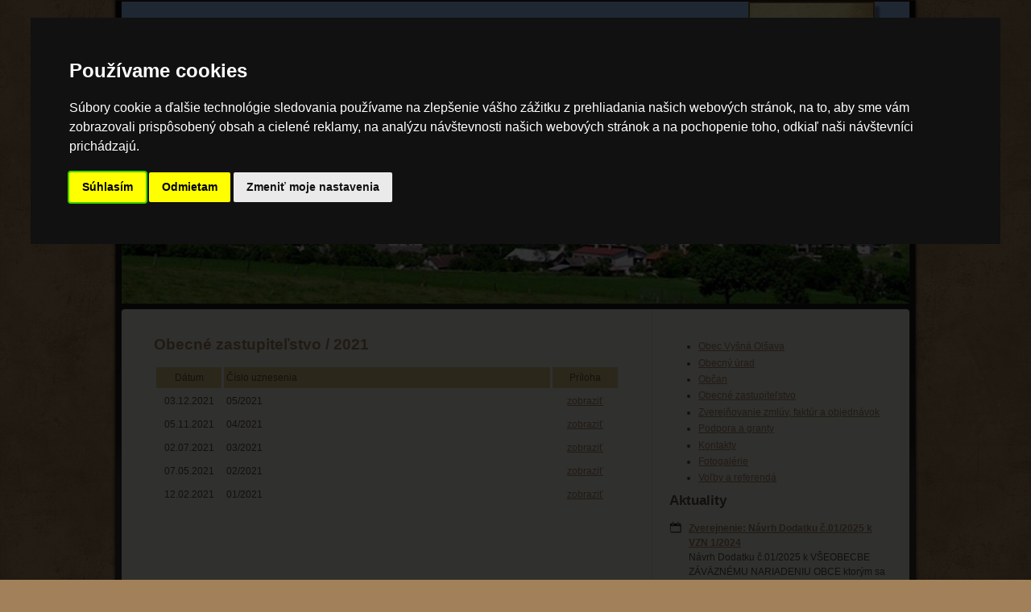

--- FILE ---
content_type: text/html; charset=utf-8
request_url: https://vysnaolsava.sk/sk/obecne-zastupitelstvo/uznesenia/2021/
body_size: 26254
content:
<!DOCTYPE html PUBLIC "-//W3C//DTD XHTML 1.0 Transitional//EN" "http://www.w3.org/TR/xhtml1/DTD/xhtml1-transitional.dtd">
<html xmlns="http://www.w3.org/1999/xhtml" lang="sk" xml:lang="sk">
	<head>
		<meta http-equiv="Content-Type" content="text/html; charset=utf-8" />
		<title>2021 | Obecn&eacute; zastupiteľstvo | Obec Vyšná Olšava </title>
		<meta name="description" content="Obec Vyšná Olšava" />
		<meta name="keywords" content="obec vysna olsava" />
		<meta name="author" content="GRAND STUDIO, s.r.o. - tvorba propagačnej grafiky a webových stránok" />
		<meta name="copyright" content="GRAND STUDIO, s.r.o. (c) 2013" />
		<meta name="robots" content="all, follow" />
		
		<link rel="shortcut icon" type="image/x-icon" href="/images/favicon.ico" />
		<link rel="stylesheet" type="text/css" media="screen" href="/css/style.css" />
		<link rel="stylesheet" type="text/css" media="screen" href="/css/gallery.css" />
		<link rel="stylesheet" type="text/css" media="screen" href="/css/news.css" />
		<link rel="stylesheet" type="text/css" media="screen" href="/css/contact-form.css" />
		<link rel="stylesheet" type="text/css" media="screen" href="/css/navigation-animated01.css" />
		
		<!--script type="text/javascript" src="/js/jquery.js"></script-->
		<script type="text/javascript" src="https://code.jquery.com/jquery-3.3.1.min.js"></script>
		
		<script type="text/javascript" src="/js/topnav.js"></script>
		
		<!-- AviaSlider -->
		<link type="text/css" href="/css/prettyPhoto.css" rel="stylesheet" media="screen" />
		<script type="text/javascript" src="/js/jquery.prettyPhoto.js"></script>
		
		<link type="text/css" href="/css/imgslideshow-aviaslider01.css" rel="stylesheet" media="screen" />
		<script type="text/javascript" src="/js/jquery.aviaSlider.min.js"></script>
		
		<script type="text/javascript" src="/js/custom.min.js"></script>
		<!-- -->
		
		<link rel="stylesheet" type="text/css" href="/css/smoothness/jquery-ui-1.9.0.custom.css" />
		
		<!-- Flip -->
		
		<script type="text/javascript"> 
		$(document).ready(function(){
			
			$("#Flip-1").click(function(){
					$("#Panel-1").show("slow");
					$("#Panel-2").hide("slow");
					$("#Panel-3").hide("slow");
					$("#Panel-4").hide("slow");
					$("#Panel-5").hide("slow");
					$("#Panel-6").hide("slow");
					$("#Panel-7").hide("slow");
					$("#Panel-8").hide("slow");
					$("#Panel-9").hide("slow");
			});
			
			$("#Flip-2").click(function(){
					$("#Panel-1").hide("slow");
					$("#Panel-2").show("slow");
					$("#Panel-3").hide("slow");
					$("#Panel-4").hide("slow");
					$("#Panel-5").hide("slow");
					$("#Panel-6").hide("slow");
					$("#Panel-7").hide("slow");
					$("#Panel-8").hide("slow");
					$("#Panel-9").hide("slow");
			});
			
			$("#Flip-3").click(function(){
					$("#Panel-1").hide("slow");
					$("#Panel-2").hide("slow");
					$("#Panel-3").show("slow");
					$("#Panel-4").hide("slow");
					$("#Panel-5").hide("slow");
					$("#Panel-6").hide("slow");
					$("#Panel-7").hide("slow");
					$("#Panel-8").hide("slow");
					$("#Panel-9").hide("slow");
			});
			
			$("#Flip-4").click(function(){
					$("#Panel-1").hide("slow");
					$("#Panel-2").hide("slow");
					$("#Panel-3").hide("slow");
					$("#Panel-4").show("slow");
					$("#Panel-5").hide("slow");
					$("#Panel-6").hide("slow");
					$("#Panel-7").hide("slow");
					$("#Panel-8").hide("slow");
					$("#Panel-9").hide("slow");
			});
			
			$("#Flip-5").click(function(){
					$("#Panel-1").hide("slow");
					$("#Panel-2").hide("slow");
					$("#Panel-3").hide("slow");
					$("#Panel-4").hide("slow");
					$("#Panel-5").show("slow");
					$("#Panel-6").hide("slow");
					$("#Panel-7").hide("slow");
					$("#Panel-8").hide("slow");
					$("#Panel-9").hide("slow");
			});
			
			$("#Flip-6").click(function(){
					$("#Panel-1").hide("slow");
					$("#Panel-2").hide("slow");
					$("#Panel-3").hide("slow");
					$("#Panel-4").hide("slow");
					$("#Panel-5").hide("slow");
					$("#Panel-6").show("slow");
					$("#Panel-7").hide("slow");
					$("#Panel-8").hide("slow");
					$("#Panel-9").hide("slow");
			});
			
			$("#Flip-7").click(function(){
					$("#Panel-1").hide("slow");
					$("#Panel-2").hide("slow");
					$("#Panel-3").hide("slow");
					$("#Panel-4").hide("slow");
					$("#Panel-5").hide("slow");
					$("#Panel-6").hide("slow");
					$("#Panel-7").show("slow");
					$("#Panel-8").hide("slow");
					$("#Panel-9").hide("slow");
			});
			
			$("#Flip-8").click(function(){
					$("#Panel-1").hide("slow");
					$("#Panel-2").hide("slow");
					$("#Panel-3").hide("slow");
					$("#Panel-4").hide("slow");
					$("#Panel-5").hide("slow");
					$("#Panel-6").hide("slow");
					$("#Panel-7").hide("slow");
					$("#Panel-8").show("slow");
					$("#Panel-9").hide("slow");
			});
			
			$("#Flip-9").click(function(){
					$("#Panel-1").hide("slow");
					$("#Panel-2").hide("slow");
					$("#Panel-3").hide("slow");
					$("#Panel-4").hide("slow");
					$("#Panel-5").hide("slow");
					$("#Panel-6").hide("slow");
					$("#Panel-7").hide("slow");
					$("#Panel-8").hide("slow");
					$("#Panel-9").show("slow");
			});
			
		});
		</script>
		<style type="text/css"> 
		.ShowHideFlip {
		}
		.ShowHideInfo {
			DISPLAY: none;
		}
		</style>
					
		<!-- Cookie Consent by https://www.PrivacyPolicies.com -->
		<script type="text/javascript" charset="UTF-8" src="//www.privacypolicies.com/public/cookie-consent/4.0.0/cookie-consent.js"></script>
		<script type="text/javascript" charset="UTF-8">
			document.addEventListener('DOMContentLoaded', function () {
					cookieconsent.run({"notice_banner_type":"interstitial","consent_type":"express","palette":"dark","language":"sk","page_load_consent_levels":["strictly-necessary"],"notice_banner_reject_button_hide":false,"preferences_center_close_button_hide":false,"page_refresh_confirmation_buttons":false,"website_name":"www.vysnaolsava.sk","website_privacy_policy_url":"https://ppprotect.sk/dokument/obec-vysna-olsava/","open_preferences_center_selector":"#open_preferences_center"});
			});
		</script>
		<noscript>Cookie Consent by <a href="https://www.privacypolicies.com/" rel="nofollow noopener">Privacy Policies website</a></noscript>
		<!-- End Cookie Consent -->
		
			<!-- Global site tag (gtag.js) - Google Analytics -->
		<script async src="https://www.googletagmanager.com/gtag/js?id=G-EZXP0LPBPT"></script>
		<script>
			window.dataLayer = window.dataLayer || [];
			function gtag(){dataLayer.push(arguments);}
			gtag('js', new Date());
			
			gtag('config', 'G-EZXP0LPBPT');
		</script>
	</head>
	<body>
		<div id="BodyBg">
			<div id="Body">
                <div id="Content">
                    <div id="ContentLeft">
                    
								<h1><span>Obec Vyšná Olšava</span>Obecn&eacute; zastupiteľstvo / 2021</h1>
<table style="border-style: solid; border-width: 0px; width: 100%;" cellspacing="3" cellpadding="3" border="0">
    <tbody>
        <tr style="background-color: #dac789;">
            <td style="text-align: center;" width="75" valign="top">D&aacute;tum</td>
            <td style="text-align: left;" valign="top">Č&iacute;slo uznesenia</td>
            <td style="text-align: center;" width="75" valign="top">Pr&iacute;loha</td>
        </tr>
        <tr>
            <td style="text-align: center;" valign="top">03.12.2021</td>
            <td style="text-align: left;" valign="top">05/2021</td>
            <td style="text-align: center;" valign="top"><a target="_blank" title="zobraziť " href="/data/files/uznesenia/2021-12-03-uznesenie.pdf">zobraziť</a></td>
        </tr>
        <tr>
            <td style="text-align: center;" valign="top">05.11.2021</td>
            <td style="text-align: left;" valign="top">04/2021</td>
            <td style="text-align: center;" valign="top"><a target="_blank" title="zobraziť " href="/data/files/uznesenia/2021-11-05-uznesenie.pdf">zobraziť</a></td>
        </tr>
        <tr>
            <td style="text-align: center;" valign="top">02.07.2021</td>
            <td style="text-align: left;" valign="top">03/2021</td>
            <td style="text-align: center;" valign="top"><a target="_blank" title="zobraziť " href="/data/files/uznesenia/2021-07-02-uznesenie.pdf">zobraziť</a></td>
        </tr>
        <tr>
            <td style="text-align: center;" valign="top">07.05.2021</td>
            <td style="text-align: left;" valign="top">02/2021</td>
            <td style="text-align: center;" valign="top"><a target="_blank" title="zobraziť " href="/data/files/uznesenia/2021-05-07-uznesenie.pdf">zobraziť</a></td>
        </tr>
        <tr>
            <td style="text-align: center;" valign="top">12.02.2021</td>
            <td style="text-align: left;" valign="top">01/2021</td>
            <td style="text-align: center;" valign="top"><a target="_blank" title="zobraziť " href="/data/files/uznesenia/2021-02-12-uznesenie.pdf">zobraziť</a></td>
        </tr>
    </tbody>
</table>
														<div class="FBLike">
							<iframe src="http://www.facebook.com/plugins/like.php?href=http://www.vysnaolsava.sk/sk/obecne-zastupitelstvo/uznesenia/2021/&amp;layout=standard&amp;show_faces=false&amp;width=450&amp;action=like&amp;font=arial&amp;colorscheme=light&amp;height=35" scrolling="no" frameborder="0" style="BORDER: none; OVERFLOW: hidden; WIDTH: 100%; HEIGHT: 35px;"></iframe>
						</div>
                    </div>
                    <div id="ContentRight">
                    	<div class="BoxMenu">
                    	
						    <ul>
						        <li><a id="Flip-1" href="#" title="Obec Vy&scaron;n&aacute; Ol&scaron;ava">Obec Vy&scaron;n&aacute; Ol&scaron;ava
							    <ul  id="Panel-1" class="ShowHideInfo">
							        <li><a href="/sk/obec-vysna-olsava/zakladne-informacie/"  title="Z&aacute;kladn&eacute; inform&aacute;cie">Z&aacute;kladn&eacute; inform&aacute;cie</a></li>
                    				
							        <li><a href="/sk/obec-vysna-olsava/historia/"  title="Hist&oacute;ria">Hist&oacute;ria</a></li>
                    				
							        <li><a href="/sk/obec-vysna-olsava/program-hospodarskeho-a-socialneho-rozvoja-obce/"  title="Program hospod&aacute;rskeho a soci&aacute;lneho rozvoja obce">Program rozvoja obce</a></li>
                    				
							        <li><a href="/sk/obec-vysna-olsava/kulturne-dedicstvo/"  title="Kult&uacute;rne dedičstvo">Kult&uacute;rne dedičstvo</a></li>
                    				
							        <li><a href="/sk/obec-vysna-olsava/obecna-symbolika/"  title="Obecn&aacute; symbolika">Obecn&aacute; symbolika</a></li>
                    				
							        <li><a href="/sk/kontakty/"  title="Poloha a mapa obce">Poloha a mapa obce</a></li>
                    				
							    </ul></a></li>
                    			
						        <li><a id="Flip-2" href="#" title="Obecn&yacute; &uacute;rad">Obecn&yacute; &uacute;rad
							    <ul  id="Panel-2" class="ShowHideInfo">
							        <li><a href="/sk/obecny-urad/starosta/"  title="Starosta">Starosta</a></li>
                    				
							        <li><a href="/sk/obecny-urad/zamestnanci/"  title="Zamestnanci Oc&Uacute;">Zamestnanci</a></li>
                    				
							        <li><a href="/sk/kontakty/"  title="Kontakt">Kontakt</a></li>
                    				
							    </ul></a></li>
                    			
						        <li><a id="Flip-3" href="#" title="Občan">Občan
							    <ul  id="Panel-3" class="ShowHideInfo">
							        <li><a href="/sk/obcan/scitanie-obyvatelov-domov-a-bytov/"  title="Sč&iacute;tanie obyvateľov, domov a bytov">Sč&iacute;tanie obyvateľov, domov a bytov</a></li>
                    				
							        <li><a href="/sk/obcan/posta/"  title="Po&scaron;ta">Po&scaron;ta</a></li>
                    				
							        <li><a href="https://www.farnostvysnaolsava.sk/"  target="_blank" title="Farsk&yacute; &uacute;rad Vy&scaron;n&aacute; Ol&scaron;ava">Farsk&yacute; &uacute;rad</a></li>
                    				
							        <li><a href="/sk/obcan/cintorin/"  title="Cintor&iacute;n">Cintor&iacute;n</a></li>
                    				
							        <li><a href="/sk/obcan/nakladanie-s-odpadom/"  title="Nakladanie s odpadom">Nakladanie s odpadom</a></li>
                    				
							    </ul></a></li>
                    			
						        <li><a id="Flip-4" href="#" title="Obecn&eacute; zastupiteľstvo">Obecn&eacute; zastupiteľstvo
							    <ul  id="Panel-4" class="ShowHideInfo">
							        <li><a href="/sk/obecne-zastupitelstvo/poslanci/"  title="Poslanci">Poslanci</a></li>
                    				
							        <li><a href="/sk/obecne-zastupitelstvo/rokovaci-poriadok/"  title="Rokovac&iacute; poriadok">Rokovac&iacute; poriadok</a></li>
                    				
							        <li><a href="/sk/obecne-zastupitelstvo/plan-zasadnuti/"  title="Pl&aacute;n zasadnut&iacute;">Pl&aacute;n zasadnut&iacute;</a></li>
                    				
							        <li><a href="/sk/obecne-zastupitelstvo/uznesenia/"  title="Uznesenia">Uznesenia</a></li>
                    				
							    </ul></a></li>
                    			
						        <li><a id="Flip-5" href="#" title="Zverejňovanie zml&uacute;v, fakt&uacute;r a objedn&aacute;vok">Zverejňovanie zml&uacute;v, fakt&uacute;r a objedn&aacute;vok
							    <ul  id="Panel-5" class="ShowHideInfo">
							        <li><a href="/sk/zverejnovanie-zmluv-faktur-a-objednavok/vyzvy-verejne-obstaravanie/"  title="V&yacute;zvy - verejn&eacute; obstar&aacute;vanie">V&yacute;zvy (VO)</a></li>
                    				
							        <li><a href="/sk/zverejnovanie-zmluv-faktur-a-objednavok/zmluvy/"  title="Zmluvy">Zmluvy</a></li>
                    				
							        <li><a href="/sk/zverejnovanie-zmluv-faktur-a-objednavok/faktury/"  title="Fakt&uacute;ry">Fakt&uacute;ry</a></li>
                    				
							        <li><a href="/sk/zverejnovanie-zmluv-faktur-a-objednavok/evidencia-referencii/"  title="Evidencia referenci&iacute;">Evidencia referenci&iacute;</a></li>
                    				
							        <li><a href="/sk/zverejnovanie-zmluv-faktur-a-objednavok/vseobecne-zavazne-nariadenia/"  title="V&scaron;eobecn&eacute; z&aacute;v&auml;zn&eacute; nariadenia">V&scaron;eobecn&eacute; z&aacute;v&auml;zn&eacute; nariadenia</a></li>
                    				
							        <li><a href="/sk/zverejnovanie-zmluv-faktur-a-objednavok/rozpocet-obce/"  title="Rozpočet obce">Rozpočet obce</a></li>
                    				
							    </ul></a></li>
                    			
						        <li><a id="Flip-6" href="#" title="Podpora a granty">Podpora a granty
							    <ul  id="Panel-6" class="ShowHideInfo">
							        <li><a href="/sk/podpora-a-granty/2024/"  title="2024">2024</a></li>
                    				
							        <li><a href="/sk/podpora-a-granty/2020/"  title="2020">2020</a></li>
                    				
							        <li><a href="/sk/podpora-a-granty/2019/"  title="2019">2019</a></li>
                    				
							        <li><a href="/sk/podpora-a-granty/2017/"  title="2017">2017</a></li>
                    				
							    </ul></a></li>
                    			
						        <li><a id="Flip-7" href="/sk/kontakty/"  title="Kontakty">Kontakty</a></li>
                    			
						        <li><a id="Flip-8" href="/sk/fotogalerie/"  title="Fotogalérie">Fotogalérie</a></li>
                    			
						        <li><a id="Flip-9" href="#" title="Voľby a referend&aacute;">Voľby a referend&aacute;
							    <ul  id="Panel-9" class="ShowHideInfo">
							        <li><a href="/sk/volby-a-referenda/volby-do-europskeho-parlamentu-na-uzemi-slovenskej-republiky/"  title="Voľby do Eur&oacute;pskeho parlamentu na &uacute;zem&iacute; Slovenskej republiky">Voľby do E&Uacute; parlamentu</a></li>
                    				
							    </ul></a></li>
                    			
						    </ul>						</div>
					
						<div class="BoxNews">
							<h2><span>Obec Vyšná Olšava"></span>Aktuality</h2>
						<ul class="Item">
							<li>
								<h3><span>Obec Vyšná Olšava"></span><a href="/sk/zverejnovanie-zmluv-faktur-a-objednavok/vseobecne-zavazne-nariadenia/"  title="Zverejnenie: N&aacute;vrh Dodatku č.01/2025 k VZN 1/2024">Zverejnenie: N&aacute;vrh Dodatku č.01/2025 k VZN 1/2024</a></h3>
								<div>N&aacute;vrh Dodatku č.01/2025 k V&Scaron;EOBECBE Z&Aacute;V&Auml;ZN&Eacute;MU NARIADENIU OBCE ktor&yacute;m sa dopĺňa a men&iacute; V&scaron;eobecne z&aacute;v&auml;zn&eacute; nariadenie obce Vy&scaron;n&aacute; Ol&scaron;ava č.1/2024 o miestnych daniach a o miestnom poplatku za komun&aacute;lne odpady a drobn&eacute; stavebn&eacute; odpady na &uacute;zem&iacute; obce Vy&scaron;n&aacute; Ol&scaron;ava</div>
								<div class="Date">Pridané/aktualizované: 20.11.2025</div>
							</li>
							<li>
								<h3><span>Obec Vyšná Olšava"></span><a href="/sk/data/files/obecne-zastupitelstvo/oz-2025-11-14-program-zasadnutia.pdf"  target="_blank" title="Pozv&aacute;nka Zasadnutie obecn&eacute;ho zastupiteľstva 14.11.2025">Pozv&aacute;nka Zasadnutie obecn&eacute;ho zastupiteľstva 14.11.2025</a></h3>
								<div>&nbsp;</div>
								<div class="Date">Pridané/aktualizované: 14.11.2025</div>
							</li>
							<li>
								<h3><span>Obec Vyšná Olšava"></span><a href="/sk/podpora-a-granty/2024/rozvoj-obehoveho-a-odpadoveho-hospodarstva-v-obci-vysna-olsava-nakup-minibagra-s-prislusenstvom/"  title="Publicita: Rozvoj obehov&eacute;ho a odpadov&eacute;ho hospod&aacute;rstva v obci Vy&scaron;n&aacute; Ol&scaron;ava - n&aacute;kup minib&aacute;gra s pr&iacute;slu&scaron;enstvom">Publicita: Rozvoj obehov&eacute;ho a odpadov&eacute;ho hospod&aacute;rstva v obci Vy&scaron;n&aacute; Ol&scaron;ava - n&aacute;kup minib&aacute;gra s pr&iacute;slu&scaron;enstvom</a></h3>
								<div>Projekt bol zrealizovan&yacute; s podporou Environment&aacute;lneho fondu</div>
								<div class="Date">Pridané/aktualizované: 05.11.2025</div>
							</li>
							<li>
								<h3><span>Obec Vyšná Olšava"></span><a href="/sk/data/files/aktuality/2025-11-04-vyzva-poslancov-psk-vybavenie-kulturneho-domu-oznam.pdf"  target="_blank" title="Vybavenie kult&uacute;rneho domu">Vybavenie kult&uacute;rneho domu</a></h3>
								<div>Projekt je podporen&yacute; z rozpočtu Pre&scaron;ovsk&eacute;ho samospr&aacute;vneho kraja sumou 4000,00 eur.</div>
								<div class="Date">Pridané/aktualizované: 04.11.2025</div>
							</li>
							<li>
								<h3><span>Obec Vyšná Olšava"></span><a href="/sk/obec-vysna-olsava/program-hospodarskeho-a-socialneho-rozvoja-obce/"  title="Program hospod&aacute;rskeho a soci&aacute;lneho rozvoja obce roky 2026 &ndash; 2030 s v&yacute;hľadom do roku 2035">Program hospod&aacute;rskeho a soci&aacute;lneho rozvoja obce roky 2026 &ndash; 2030 s v&yacute;hľadom do roku 2035</a></h3>
								<div>&nbsp;</div>
								<div class="Date">Pridané/aktualizované: 25.09.2025</div>
							</li>
							<li>
								<h3><span>Obec Vyšná Olšava"></span><a href="/sk/data/files/vyzvy/2021-08-26-rekonstrukcia-cesty-a-chodnikov-publicita.pdf"  target="_blank" title="Publicita: Rekon&scaron;trukcia cestnej komunik&aacute;cie a v&yacute;stavba chodn&iacute;kov v obci Vy&scaron;n&aacute; Ol&scaron;ava 09/2019-09/2023">Publicita: Rekon&scaron;trukcia cestnej komunik&aacute;cie a v&yacute;stavba chodn&iacute;kov v obci Vy&scaron;n&aacute; Ol&scaron;ava 09/2019-09/2023</a></h3>
								<div>Nen&aacute;vratn&yacute; finančn&yacute; pr&iacute;spevok: 106 302,93 EUR</div>
								<div class="Date">Pridané/aktualizované: 04.02.2025</div>
							</li>
							<li>
								<h3><span>Obec Vyšná Olšava"></span><a href="/sk/zverejnovanie-zmluv-faktur-a-objednavok/rozpocet-obce/"  title="Zverejnenie: Rozpočet obce na rok 2025">Zverejnenie: Rozpočet obce na rok 2025</a></h3>
								<div>&nbsp;</div>
								<div class="Date">Pridané/aktualizované: 11.11.2024</div>
							</li>
							<li>
								<h3><span>Obec Vyšná Olšava"></span><a href="/sk/fotogalerie/2024-10-30-mesiac-ucty-k-starsim-2024/"  title="Fotogal&eacute;ria: Mesiac &uacute;čty k star&scaron;&iacute;m 2024">Fotogal&eacute;ria: Mesiac &uacute;čty k star&scaron;&iacute;m 2024</a></h3>
								<div>&nbsp;</div>
								<div class="Date">Pridané/aktualizované: 30.10.2024</div>
							</li>
							<li>
								<h3><span>Obec Vyšná Olšava"></span><a href="/sk/obcan/nakladanie-s-odpadom/"  title="Harmonogram v&yacute;vozu odpadu">Harmonogram v&yacute;vozu odpadu</a></h3>
								<div>Kalend&aacute;r zberu vyseparovan&eacute;ho odpadu + Harmonogram v&yacute;vozu komun&aacute;lneho odpadu</div>
								<div class="Date">Pridané/aktualizované: 16.01.2024</div>
							</li>
							<li>
								<h3><span>Obec Vyšná Olšava"></span><a href="/sk/aktuality/2022-11-24-pozor-zmena-e-mailu/"  title="POZOR, ZMENA E-MAILU">POZOR, ZMENA E-MAILU</a></h3>
								<div>Emailov&aacute; adresa je zmenen&aacute; na: info@vysnaolsava.sk</div>
								<div class="Date">Pridané/aktualizované: 24.11.2022</div>
							</li>
							<li>
								<h3><span>Obec Vyšná Olšava"></span><a href="/sk/aktuality/2022-10-07-seniori-pozor-/"  title="Seniori, pozor!">Seniori, pozor!</a></h3>
								<div>Nestaňte sa obeťou zlodejov a podvodn&iacute;kov</div>
								<div class="Date">Pridané/aktualizované: 07.10.2022</div>
							</li>
						</ul>
							<ul class="More">
								<li><a href="/sk/aktuality/" title="Zobraziť Archív aktualít">Zobraziť Archív aktualít</a></li>
							</ul>
						</div>                    <div>
                    <a href="https://www.naturpack.sk/sluzby/verejnost/" target="_blank" title="Triedenie odpadu"><img src="/data/images/naturpack-250-x-250.gif" alt="Triedenie odpadu" /></a>
                    </div>
                    </div>
                    <div class="Cleaner"></div>
                </div>
                
                <div id="Header">
                    <!--div class="Container">
                    
					    <ul id="TopNav1" class="V2">
					        <li><a href="/sk/obec-vysna-olsava/demografia-obce/"  title="Obec Vy&scaron;n&aacute; Ol&scaron;ava">Obec Vy&scaron;n&aacute; Ol&scaron;ava</a></li>
					        <li><a href="/sk/obecny-urad/historia/"  title="Obecn&yacute; &uacute;rad">Obecn&yacute; &uacute;rad</a></li>
					        <li><a href="/sk/obcan/cintorin/"  title="Občan">Občan</a></li>
					        <li><a href="/sk/obecne-zastupitelstvo/poslanci/"  title="Obecn&eacute; zastupiteľstvo">Obecn&eacute; zastupiteľstvo</a></li>
					        <li><a href="/sk/zverejnovanie-zmluv-faktur-a-objednavok/zmluvy/2013/"  title="Zverejňovanie zml&uacute;v, fakt&uacute;r a objedn&aacute;vok">Zverejňovanie zml&uacute;v, fakt&uacute;r a objedn&aacute;vok</a></li>
					        <li><a href="/sk/podpora-a-granty/"  title="Podpora a granty">Podpora a granty</a></li>
					    </ul>                    </div-->
                    <!--div id="HotLine">
                        +421&nbsp;54&nbsp;742&nbsp;4200                    </div-->
                                        <div id="TopPic">
                    	<!--div class="MainBanner">
                    		
								<ul class="aviaslider" id="frontpage-slider">
										<li><img src="/image.php?file=images/slider/4.jpg&amp;type=smallSlider" alt="Obec Vyšná Olšava" /></li> 
								</ul>                        </div-->
                    	<div class="MainBanner">
                    	
                    		<img src="/image.php?file=images/slider/4.jpg&amp;type=smallSlider" alt="#" />                        </div>
                        <div class="Over">
                        
                        	<a href="http://www.vysnaolsava.sk" title="Obec Vyšná Olšava"><img src="/images/vysnaolsava.png" alt="Obec Vyšná Olšava" /></a>                        </div>
                    </div>
                </div>
				<div class="Container">
					<div id="Footer">
                    
					    <ul id="Menu2">
					        <li><a href="/sk/obec-vysna-olsava/historia/"  title="&Uacute;vodn&aacute; str&aacute;nka">&Uacute;vodn&aacute; str&aacute;nka</a></li>
					        <li><a href="/sk/obec-vysna-olsava/demografia-obce/"  title="Obec Vy&scaron;n&aacute; Ol&scaron;ava">Obec</a></li>
					        <li><a href="/sk/obecny-urad/historia/"  title="Obecn&yacute; &uacute;rad">Obecn&yacute; &uacute;rad</a></li>
					        <li><a href="/sk/obcan/cintorin/"  title="Občan">Občan</a></li>
					        <li><a href="/sk/obecne-zastupitelstvo/poslanci/"  title="Obecn&eacute; zastupiteľstvo">Zastupiteľstvo</a></li>
					        <li><a href="https://ppprotect.sk/dokument/obec-vysna-olsava/"  target="_blank" title="Ochrana osobn&yacute;ch &uacute;dajov">GDPR</a></li>
					        <li><a href="/sk/kontakty/"  title="Kontakty">Kontakty</a></li>
					        <li><a href="/sk/fotogalerie/"  title="Fotogalérie">Fotogalérie</a></li>
					        <li><a href="/sk/aktuality/"  title="Archív aktualít">Archív aktualít</a></li>
					        <li><a href="/sk/mapa-stranky/"  title="Mapa stránky">Mapa stránky</a></li>
					    </ul>                        <div class="Cleaner"></div>
						<div class="Copyright">
                        Na celý obsah webovej stránky sa vzťahujú autorské práva. Jeho ďalšie šírenie, kopírovanie alebo iné použitie je možné len s písomným súhlasom autora.<br />
                        	© 2013 <a href="http://www.hotelondava.sk" title="Obec Vyšná Olšava">Obec Vyšná Olšava</a><span>|</span>Realizácia © 2013 <a href="http://www.grand-studio.sk" title="GRAND STUDIO, s.r.o. - tvorba propagačnej grafiky a webových stránok">GRAND STUDIO, s.r.o. - tvorba propagačnej grafiky a webových stránok</a>						</div>
					</div>
				</div>
				
			</div>
		</div>
	</body>
</html>


--- FILE ---
content_type: text/css
request_url: https://vysnaolsava.sk/css/style.css
body_size: 7370
content:
html {
    margin:0;
    padding:0;
}
body {
	MARGIN: 0px 0px 20px 0px;
	PADDING: 0px;
	BACKGROUND: #a2815a url('../images/bg-body.jpg');
	FONT-FAMILY: "Century Gothic", Tahoma, Arial;
	FONT-SIZE: 12px;
	FONT-WEIGHT: normal;
	COLOR: #554e38;
	TEXT-ALIGN: center;
	LINE-HEIGHT: 1.7em;
}
img {
	BORDER: none;
}
table {
	FONT-SIZE: 12px;
}
th {
	VERTICAL-ALIGN: top;
    PADDING-RIGHT: 10px;
    FONT-WEIGHT: bold;
}
td {
	VERTICAL-ALIGN: top;
}
a {
	COLOR: #a2815a;
	TEXT-DECORATION: underline;
}
a:hover {
	COLOR: #a2815a;
	TEXT-DECORATION: none;
}
h1 {
    MARGIN: 0em 0em 0.5em 0em;
	PADDING: 0.2em 0em 0.3em 0em;
	FONT-SIZE: 1.6em;
    FONT-FAMILY: Arial, Tahoma;
    COLOR: #a2815a;
    TEXT-ALIGN: left;
}
h2 {
    MARGIN: 0em 0em 0.5em 0em;
	PADDING: 0.2em 0em 0.3em 0em;
	FONT-SIZE: 1.4em;
}
h3 {
    MARGIN: 1.3em 0em 0em 0em;
	PADDING: 0.2em 0em 0.3em 0em;
	FONT-SIZE: 1em;
}
h2.First {
    MARGIN: 0em 0em 0.3em 0em;
	PADDING: 0.2em 0em 0.3em 0em;
}
h1 span, h2 span, h3 span {
	DISPLAY: none;
}
p {
	MARGIN: 1em 0em 0em 0em;
    PADDING: 0em 0em 0em 0em;
    LINE-HEIGHT: 1.5em;
	TEXT-ALIGN: left;
}
ul {
    LINE-HEIGHT: 1.5em;
	FONT-WEIGHT: normal;
	MARGIN: 0.6em 0em 0em 0em;
    PADDING: 0.0em 0em 0.3em 3.0em;
}
ul li {
	FONT-WEIGHT: normal;
	MARGIN: 0em 0em 0.2em 0em;
	PADDING: 0;
}
ol {
    LINE-HEIGHT: 1.5em;
	FONT-WEIGHT: normal;
	MARGIN: 0.6em 0em 0em 0em;
    PADDING: 0.0em 0em 0.3em 3.0em;
}
ol li {
	FONT-WEIGHT: normal;
	MARGIN: 0em 0em 0.4em 0em;
	PADDING: 0em;
}
.Cleaner {
    CLEAR: both;
    VISIBILITY: hidden;
}
/*
    ---------------------------
    DIVKO S OBRAZKOM NA POZADI
    ---------------------------
*/
#BodyBg {
	POSITION: relative;
	MARGIN: 0px auto;
	/*BACKGROUND: url('../images/bg-body-big.jpg') no-repeat fixed top;*/
}
/*
    ---------------------------
    DIVKO HLAVNE
    ---------------------------
*/
#Body {
	POSITION: relative;
	OVERFLOW: hidden;
	WIDTH: 980px;
	MARGIN: 0px auto;
	PADDING: 375px 6px 8px 6px;/* kvoli BORDERu v Header, Footer, Content, ...*/
	BACKGROUND: #343434 url('../images/bg-body-top.gif') repeat-x center top;
	-webkit-border-radius-bottomright: 5px;
	-moz-border-radius-bottomright: 5px;
	border-bottom-right-radius: 5px;
	-webkit-border-radius-bottomleft: 5px;
	-moz-border-radius-bottomleft: 5px;
	border-bottom-left-radius: 5px;
	BORDER: #412812 1px solid;
	-webkit-box-shadow: 0px 0px 4px #301b0b;
	-moz-box-shadow: 0px 0px 4px #301b0b;
	box-shadow: 0px 0px 4px #301b0b;
}
#Body .Container {
}
/*
    ---------------------------
    DIVKO LAYOUT
    ---------------------------
*/

#Header {
	WIDTH: 978px;
	HEIGHT: 375px;
	BACKGROUND: #171717;
	-webkit-border-radius-bottomleft: 5px;
	-moz-border-radius-bottomleft: 5px;
	border-bottom-left-radius: 5px;
	-webkit-border-radius-bottomright: 5px;
	-moz-border-radius-bottomright: 5px;
	border-bottom-right-radius: 5px;
	BORDER-LEFT: #121212 1px solid;
	BORDER-TOP: #121212 1px solid;
	BORDER-RIGHT: #212121 1px solid;
	BORDER-BOTTOM: #212121 1px solid;
	position:absolute;
	top:0px;
	left:6px;
}
#Header #HotLine {
	POSITION: absolute;
	TOP: 12px;
	RIGHT: 20px;
	FONT-SIZE: 1.3em;
	COLOR: #fff;
}
#Header  ul#TopLang {
	POSITION: absolute;
	TOP: 35px;
	RIGHT: 20px;
	MARGIN: 0; PADDING: 0;
	FONT-WEIGHT: normal;
	FONT-SIZE: 1em;
	LIST-STYLE-TYPE: none;
	COLOR: #a2815a;
}
#Header ul#TopLang li {
	OVERFLOW: hidden; 
	FLOAT: left; 
	MARGIN: 0em 4px;
	PADDING: 0 0 0 8px;
	TEXT-ALIGN: left;
	BACKGROUND: url('../images/bg-menu-arrow.gif') no-repeat left center;
}
#Header ul#TopLang li:first-child {
	MARGIN-LEFT: 0;
	PADDING: 0;
	BACKGROUND: none;
}
#Header #TopLang a {
	COLOR: #a2815a;
	TEXT-DECORATION: none;
}
#Header #TopLang a:hover, #Header #TopLang a.Active:hover {
	COLOR: #a2815a;
	TEXT-DECORATION: underline;
}
#Header #TopLang a.Active {
	FONT-SIZE: 1.2em;
	FONT-WEIGHT: bold;
	COLOR: #fff;
	TEXT-DECORATION: none;
}
#Header #TopPic {
	POSITION: absolute;
	/*TOP: 63px;
	*/
	TOP: 0px;
	RIGHT: 0px;
}
#Header #TopPic .Over {
	POSITION: absolute;
	TOP: 0px;
	RIGHT: 35px;
	Z-INDEX: 30;
}
#Header #TopPic .Over img {
}
#Header #TopPic .MainBanner {
	POSITION: absolute;
	TOP: 0px;
	RIGHT: 0px;
}
#Header #TopPic .MainBanner img {
}
#Content {
	MARGIN-TOP: 7px;
    BACKGROUND: #f0efea url('../images/bg-body-rightsidecol-vertical-line.gif') repeat-y 659px 0;
	-webkit-border-radius: 5px;
	-moz-border-radius: 5px;
	border-radius: 5px;
	BORDER-TOP: #212121 1px solid;
	BORDER-LEFT: #2c2c2c 1px solid;
	BORDER-BOTTOM: #353535 1px solid;
	BORDER-RIGHT: #353535 1px solid;
	PADDING: 30px 20px 40px 40px;
}
#ContentLeft {
	FLOAT: left;
	WIDTH: 579px;
	TEXT-ALIGN: left;
}
#ContentRight {
	FLOAT: right;
	WIDTH: 278px;
	TEXT-ALIGN: left;
}
#ContentLeft .FBLike {
	CLEAR: both;
	PADDING: 20px 0px 0px 0px;
}
/*
    ---------------------------
    DIVKO FOOTER
    ---------------------------
*/
#Footer {
	WIDTH: 938px;
	MARGIN-TOP: 7px;
	PADDING: 30px 20px 20px 20px;
	BACKGROUND: #171717;
	-webkit-border-radius: 5px;
	-moz-border-radius: 5px;
	border-radius: 5px;
	BORDER-LEFT: #2c2c2c 1px solid;
	BORDER-TOP: #2c2c2c 1px solid;
	BORDER-RIGHT: #353535 1px solid;
	BORDER-BOTTOM: #353535 1px solid;
	TEXT-ALIGN: left;
	COLOR: #333333;
}
#Footer a {
	COLOR: #a2815a;
	TEXT-DECORATION: none;
}
#Footer a:hover {
	COLOR: #a2815a;
	TEXT-DECORATION: underline;
}
#Footer ul#Menu2 {
	MARGIN: 0; PADDING: 0;
	FONT-WEIGHT: normal;
	FONT-SIZE: 1em;
	LIST-STYLE-TYPE: none;
}
#Footer ul#Menu2 li {
	OVERFLOW: hidden; 
	FLOAT: left; 
	MARGIN: 0em 7px;
	PADDING: 0 0 0 14px;
	TEXT-ALIGN: left;
	BACKGROUND: url('../images/bg-menu-arrow.gif') no-repeat left center;
}
#Footer ul#Menu2 li:first-child {
	MARGIN-LEFT: 0;
	PADDING: 0;
	BACKGROUND: none;
}
#Footer .Copyright {
	MARGIN-TOP: 12px;
	PADDING-TOP: 15px;
	BORDER-TOP: #151515 1px solid;	
}
#Footer .Copyright span {
	MARGIN-LEFT: 5px;
	MARGIN-RIGHT: 5px;	
}
/*
    ---------------------------
    VSEOBECNE
    ---------------------------
*/
img.TextImg {
	WIDTH: 124;
	MARGIN-BOTTOM: 5px;
	PADDING: 5px;
    BORDER: #d7d9d9 1px solid;
    BACKGROUND: #fff;
}

/*
	---------------------
	RESULTS
	---------------------
*/
.ResultVykricnik, .ResultInfo, .ResultOtaznik, .ResultOk, .ResultInfo {
	FONT-WEIGHT: normal;
	FONT-SIZE: 11px;
	TEXT-ALIGN: left;
    PADDING: 10px 5px 5px 70px;
	MARGIN: 0px 0px 10px 0px;
    MIN-HEIGHT: 54px;
    BORDER: 1px #a2815a solid;
	-webkit-border-radius: 5px;
	-moz-border-radius: 5px;
	border-radius: 5px;
}
.ResultVykricnik {
	BACKGROUND: #e0a770 url('../images/icons/exclamation-circle.png') no-repeat left 5px;
}
.ResultInfo {
	BACKGROUND: #e0a770 url('../images/icons/information.png') no-repeat left 5px;
}
.ResultOtaznik {
	BACKGROUND: #e0a770 url('../images/icons/information.png') no-repeat left 5px;
}
.ResultOk {
	BACKGROUND: #e0a770 url('../images/icons/button-check.png') no-repeat left 5px;
}
.ResultVykricnik h2, .ResultInfo h2, .ResultOtaznik h2, .ResultOk h2, .ResultInfo h2 {
    MARGIN: 0px;
    PADDING: 0px;
    TEXT-TRANSFORM: uppercase;
    COLOR: #a2815a;
	FONT-WEIGHT: bold;
}


--- FILE ---
content_type: text/css
request_url: https://vysnaolsava.sk/css/gallery.css
body_size: 1746
content:
/*
	-----------------
	FOTOGALERIE VYPIS
	-----------------
*/
/*--Column Styles--*/
ul.BoxGallListing {
    WIDTH: 100%;
    list-style: none;
	margin: 0 auto; padding: 0;
}
ul.BoxGallListing li {
    float: left; display: inline;
	position: relative;
    margin: 0px 0px 6px 0px; padding: 8px 4px;
	/*
    width: 220px;
	*/
}
ul.BoxGallListing li:hover {
    z-index: 100;
}
/*--Thumbnail Styles--*/
ul.BoxGallListing li img {
	position: relative;
    PADDING: 5px;
    BORDER: #d7d9d9 1px solid;
    BACKGROUND: #fff;
}
ul.BoxGallListing li:hover img {
	z-index: 999;
	BACKGROUND: #d7d9d9;
    BORDER: #fff 1px solid;
}
/**/
ul.BoxGallListing li .Info {
	position: absolute;
    /*
	left: -8px; top: -8px;
    */
    left: -4px; top: -4px;
	padding: 158px 4px 4px 4px;
    WIDTH: 144px;
	display: none;
    COLOR: #d7d9d9;
    TEXT-ALIGN: center;
	background: #343434;
	font-size: 0.9em;
	-webkit-border-radius: 3px;
	-moz-border-radius: 3px;
	border-radius: 3px;
}
ul.BoxGallListing li:hover .Info {
    display: block;
}
ul.BoxGallListing li h2 {
	font-size: 1em;
	font-weight: normal;
	margin: 0 0 5px 0; padding: 10px 0 5px 0;
}
ul.BoxGallListing li a {
    COLOR: #f3f7fa;
    TEXT-DECORATION: none;
}
ul.BoxGallListing li a:hover {
    COLOR: #343434;
    TEXT-DECORATION: underline;
}
/*
	-----------------
	FOTOGAL
	-----------------
*/
ul.LightBox {
	MARGIN: 0; PADDING: 0;
	LIST-STYLE: none;
}
ul.LightBox li {
	DISPLAY: inline;
	FLOAT: left;
	MARGIN: 4px 8px 4px 0px;
	PADDING: 5px;
    BORDER: #d7d9d9 1px solid;
    BACKGROUND: #fff;
}
ul.LightBox li:hover {
    BORDER: #343434 1px solid;
}
ul.LightBox li img {
	MARGIN: 0; PADDING: 0;
}


--- FILE ---
content_type: text/css
request_url: https://vysnaolsava.sk/css/news.css
body_size: 1524
content:
/*
	---------------------------
	PRE INDEX
	---------------------------
*/
.BoxNews {
	MARGIN: 0px 0px 10px 0px; PADDING: 0;
    WIDTH: 100%;
}
.BoxNews ul.Item {
	PADDING: 0.0em 0em 0.3em 0em;
	LIST-STYLE: none;
}
.BoxNews ul.Item li {
	PADDING: 0.2em 0em 0.4em 2em;
	MARGIN-BOTTOM: 0.6em;
    BACKGROUND: url('../images/list-calendar01.png') no-repeat left 0.2em;
    BORDER-BOTTOM: 1px dashed #ddd;
}
.BoxNews ul.Item li h3 {
	MARGIN: 0 0.2em 0 0; PADDING: 0 0.2em 0 0;
}
.BoxNews ul.More {
    MARGIN: 0;
    PADDING: 0;
    LIST-STYLE: none;
    TEXT-ALIGN: right;
}
.BoxNews ul.More li {
    MARGIN: 0; PADDING: 0.2em 18px 0.2em 0;
    BACKGROUND: url('../images/arrow01.png') no-repeat right 0.3em;
}
.BoxNews ul.Item li div.Date {
	FONT-SIZE: 0.8em;
}
/*
	---------------------------
	ARCHIV AKTUALIT
	---------------------------
*/
ul.NewsItems {
    MARGIN: 0;
	PADDING: 0.0em 0em 0.3em 0em;
	LIST-STYLE: none;
}
ul.NewsItems li {
	WIDTH: 36%;
	FLOAT: left;  DISPLAY: inline;
	PADDING: 0.2em 0em 0.4em 4.5em;
	MARGIN: 0 4% 1em 0;
    BORDER-BOTTOM: 1px dashed #ddd;
}
ul.NewsItems li.Cleaner {
	CLEAR: both;
    VISIBILITY: visible;
}
ul.NewsItems li h3 {
	MARGIN: 0 0.2em 0 0; PADDING: 0 0.2em 0 0;
}
ul.NewsItems li div.Date {
	FLOAT: left;
	PADDING: 6px;
	MARGIN-LEFT: -4.5em;
	TEXT-ALIGN: center;
	FONT-WEIGHT: bold;
	BACKGROUND: #fff;
	BORDER: 1px solid #ddd;
	-webkit-border-radius: 5px;
	-moz-border-radius: 5px;
	border-radius: 5px;
}


--- FILE ---
content_type: text/css
request_url: https://vysnaolsava.sk/css/contact-form.css
body_size: 1475
content:
/*
	-----------------
	CONTACT FORM
	-----------------
*/
#FContact01 .FloatLeft {
	FLOAT: left; DISPLAY: inline;
	WIDTH: 40%;
}
#FContact01 .FloatRight {
	FLOAT: right; DISPLAY: inline;
	WIDTH: 55%;
}
#FContact01 input.Text, #FContact01 textarea, #FContact01 select {
	MARGIN: 0;
	PADDING: 0.6em 0.3em;
	FONT-SIZE: 1em;
	FONT-FAMILY: "Century Gothic", Tahoma, Arial;
	COLOR: #554e38;
	BACKGROUND: #fff;
	BORDER: #d7d9d9 1px solid;
	-webkit-border-radius: 5px;
	-moz-border-radius: 5px;
	border-radius: 5px;
}
#FContact01 .FormInputText {
	MARGIN-RIGHT: 5px;
}
#FContact01 .FormInputText input.Text {
	WIDTH: 100%;
}
#FContact01 .FormInputText select {
	WIDTH: 100%;
}
#FContact01 .FormInputText select option {
	MARGIN: 0.2em 0;
}
#FContact01 .FormTextarea {
	MARGIN-BOTTOM: 14px;
}
#FContact01 .FormTextarea textarea {
	WIDTH: 100%; MIN-HEIGHT: 26px;
}
#FContact01 input:focus, #FContact01 textarea:focus, #FContact01 select:focus {
	BORDER: #343434 1px solid;
}
#FContact01 .FormButtons {
	CLEAR: both;
}
#FContact01 input.Btn {
	FLOAT: right;
	WIDTH: 84px;
	MIN-HEIGHT: 33px;
	COLOR: #fff;
	FONT-SIZE: 12px;
	PADDING: 8px 0px;
	MARGIN-LEFT: 14px;
	TEXT-ALIGN: center;
	CURSOR: pointer;
	BACKGROUND: #171717;
	BORDER: none;
	-webkit-border-radius: 5px;
	-moz-border-radius: 5px;
	border-radius: 5px;
}
#FContact01 input.Btn:hover {
	BACKGROUND: #6a4b29;
}
#FContact01 img.RandomImg {
	PADDING: 2px;
}


--- FILE ---
content_type: text/css
request_url: https://vysnaolsava.sk/css/navigation-animated01.css
body_size: 988
content:
#Header .Container {
	/*
	width: 520px;
	height: 330px;
	top: 50%; left: 50%;
	margin: -165px 0 0 -210px;
	*/
	position: absolute;
	overflow: hidden;
}
img {
	border: none;
}
ul#TopNav1 {
	margin: 0px; 
	padding: 0; 
	list-style: none;	
	font-size: 1.3em;
	clear: both;
	float: left;
	/*
	width: 520px;
	*/
}
ul#TopNav1 li{
	margin: 0; 
	padding: 0; 
	overflow: hidden; 
	float: left; 
	height:63px;
	
}
ul#TopNav1 a, ul#TopNav1 span {
	padding: 20px 20px;
	float: left; 
	text-decoration: none; 
	color: #fff;
	/*
	text-transform: uppercase;
	*/
	clear: both;
	height: 23px;
	line-height: 20px;
	background: #0c0c0c;
	border-right: 1px solid #0c0c0c; 
}
ul#TopNav1 a {
	/*
	color: #101010;
	*/
}
ul#TopNav1 span {
	display: none;
}
ul#TopNav1.V2 span{
	background: url(../images/bg-top-menu.gif) repeat-x left top;
}
ul#TopNav1.V2 a{
	/*
	color: #555;
	*/
	background: url(../images/bg-top-menu.gif) repeat-x left bottom;
}


--- FILE ---
content_type: text/css
request_url: https://vysnaolsava.sk/css/imgslideshow-aviaslider01.css
body_size: 1566
content:
.aviaslider { 
	height:375px; 	/*this changes the height of the image slider*/
	width:978px;
	overflow: hidden;
	position: relative;
	background: url(../images/aviaslider-ico-loading.png) center center no-repeat;
	MARGIN: 0px; PADDING: 0px;
	-webkit-border-radius-bottomleft: 5px;
	-moz-border-radius-bottomleft: 5px;
	border-bottom-left-radius: 5px;
	-webkit-border-radius-bottomright: 5px;
	-moz-border-radius-bottomright: 5px;
	border-bottom-right-radius: 5px;
}
.aviaslider li, .aviaslider .featured {
	display: block;
	width:100%;
	height:100%;
	position: absolute;
	top:0;
	left:0;
	z-index: 1;
}
.js_active .aviaslider li, .js_active .aviaslider .featured {
	display:none;
}
.aviaslider img, .aviaslider a img, .aviaslider a {
	border:none;
	text-decoration: none;
}
/*
.slidecontrolls{
	margin:0 auto;
	MARGIN-RIGHT:0px;
	position: relative;
	float:left;
}
.slidecontrolls a{
	height:20px;
	width:18px;
	display:block;
	cursor: pointer;
	background: transparent url(../images/aviaslider-controlls.gif) center bottom no-repeat;
	float:left;
	outline: none;
}
.slidecontrolls a:hover, .slidecontrolls .active_item{
	background: transparent url(../images/aviaslider-controlls.gif) center top no-repeat;
}
*/
.feature_excerpt {/* POPIS v zahlavi */
	width:546px;
	position: absolute;
	display: block;
	bottom: 0;
	left:0;
	z-index: 2;
	PADDING: 10px 15px 10px 15px;
	font-size: 11px;
	line-height:1.5em;
	cursor: pointer;
	background: #000;
	color: #fff;
	TEXT-ALIGN: right;
}
.feature_excerpt strong {
	display: block;
	font-size: 14px;
	padding-bottom: 3px;
}


--- FILE ---
content_type: application/javascript
request_url: https://vysnaolsava.sk/js/topnav.js
body_size: 706
content:
$(document).ready(function() {
	
	$("#TopNav1 li").prepend("<span></span>"); //Throws an empty span tag right before the a tag
	
	$("#TopNav1 li").each(function() { //For each list item...
		var linkText = $(this).find("a").html(); //Find the text inside of the a tag
		$(this).find("span").show().html(linkText); //Add the text in the span tag
	}); 
	
	$("#TopNav1 li").hover(function() {	//On hover...
		$(this).find("span").stop().animate({ 
			marginTop: "-63" //Find the span tag and move it up 40 pixels
		}, 250);
	} , function() { //On hover out...
		$(this).find("span").stop().animate({
			marginTop: "0" //Move the span back to its original state (0px)
		}, 250);
	});
	
});
